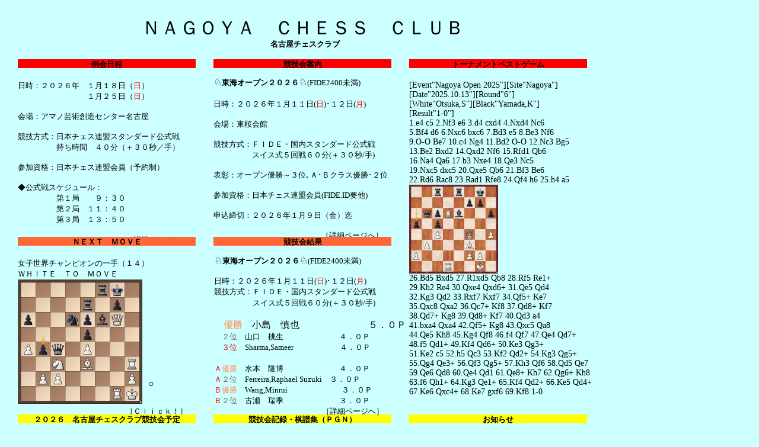

--- FILE ---
content_type: text/html
request_url: http://www7b.biglobe.ne.jp/~nagoyachessclub/
body_size: 19928
content:
<!DOCTYPE HTML PUBLIC "-//W3C//DTD HTML 4.01 Transitional//EN">
<HTML>
<HEAD>
<META name="GENERATOR" content="JustSystems Homepage Builder Version 18.0.14.0 for Windows">
<META http-equiv="Content-Type" content="text/html; charset=UTF-8">
<META http-equiv="Content-Style-Type" content="text/css">
<META name="justsystems:HPB-Input-Mode" content="mode/flm">
<TITLE>ＮＡＧＯＹＡ　ＣＨＥＳＳ　ＣＬＵＢ</TITLE>  </HEAD>
<BODY text="#000000" bgcolor="#ccffff" link="#0000FF" vlink="#0000FF" alink="#990099">
<DIV style="top : 10px;left : 239px;
  position : absolute;
  z-index : 1;
" id="Layer3">
  <P align="center"><FONT size="+3" face="ＭＳ 明朝">ＮＡＧＯＹＡ　ＣＨＥＳＳ　ＣＬＵＢ</FONT></P>
</DIV>
<DIV style="top : 50px;left : 440px;
  position : absolute;
  z-index : 2;
" id="Layer4">
  <P><B><FONT size="-1">　 名古屋チェスクラブ</FONT></B></P>
</DIV>
<DIV style="top : 420px;left : 30px;
  position : absolute;
  z-index : 10;
" id="Layer12">
  <P><FONT size="-1" face="ＭＳ ゴシック">女子世界チャンピオンの一手（１４）<BR>
  ＷＨＩＴＥ　ＴＯ　ＭＯＶＥ<BR>
  </FONT><IMG src="nextmove1.womanworldchampionmove14.jpg" width="210" height="210" border="0">　<BR>
  <FONT size="-1" face="ＭＳ ゴシック">　　　　　　　　　　　　　　［<A>Ｃｌｉｃｋ！</A>］</FONT></P>
</DIV>
<DIV style="width : 300px;height : 15px;top : 100px;left : 690px;
  position : absolute;
  background-color : red;
  z-index : 5;
  visibility : visible;
" id="Layer7" align="center"><FONT size="-1" face="ＭＳ ゴシック"><B>トーナメントベストゲーム</B></FONT></DIV>
<DIV style="top : 120px;left : 30px;
  position : absolute;
  z-index : 6;
" id="Layer8">
  <P><FONT size="-1" face="ＭＳ ゴシック">日時：２０２６年　１月１８日<FONT size="-1">（</FONT><FONT size="-1" color="#ff0000">日</FONT>）<FONT size="-1" face="ＭＳ ゴシック"><BR>
  　　　　　　　　　１月２５日（</FONT><FONT size="-1" face="ＭＳ ゴシック" color="#ff0000">日</FONT>）<BR>
  <BR>
  会場：アマノ芸術創造センター名古屋<BR>
  <BR>
  競技方式：日本チェス連盟スタンダード公式戦<BR>
  　　　　　持ち時間　４０分（＋３０秒／手）<BR>
  <BR>
  参加資格：日本チェス連盟会員（予約制）<BR>
  <BR>
  ◆公式戦スケジュール：<BR>
  　　　　　第１局　　９：３０<BR>
  　　　　　第２局　１１：４０<BR>
  　　　　　第３局　１３：５０<BR>
  <BR>
  　　　　　　　　　　　　　　［<A href="meetingschedule.html">詳細ページへ</A>］</FONT></P>
</DIV>
<DIV style="top : 120px;left : 690px;
	position : absolute;
	z-index : 34;
" id="Layer32">
  <FONT face="ＭＳ ゴシック" size="-1"> </FONT>
  <P class="MsoPlainText"><FONT face="ＭＳ ゴシック" size="-1"><FONT face="ＭＳ ゴシック"><SPAN style="mso-spacerun:'yes';font-family:'ＭＳ ゴシック';font-size:10.0000pt;mso-font-kerning:1.0000pt;"></SPAN></FONT></FONT></P>
  <P class="MsoPlainText"><FONT face="ＭＳ ゴシック"><span style="mso-spacerun:'yes';font-family:'ＭＳ ゴシック';font-size:10.0000pt;mso-font-kerning:1.0000pt;" ></span></FONT></P>
  <P class="MsoPlainText"><FONT face="ＭＳ ゴシック"><span style="mso-spacerun:'yes';font-family:'ＭＳ ゴシック';font-size:10.5000pt;mso-font-kerning:1.0000pt;" ></span></FONT></P>
  <P class="MsoPlainText"><FONT face="ＭＳ ゴシック"><span style="mso-spacerun:'yes';font-family:'ＭＳ ゴシック';font-size:10.5000pt;mso-font-kerning:1.0000pt;" >[Event&quot;Nagoya Open 2025&quot;][Site&quot;Nagoya&quot;]<o:p></o:p></span><BR>
  <span style="mso-spacerun:'yes';font-family:'ＭＳ ゴシック';font-size:10.5000pt;mso-font-kerning:1.0000pt;" >[Date&quot;2025.10.13&quot;]<o:p></o:p>[Round&quot;6&quot;]<o:p></o:p></span><BR>
  <span style="mso-spacerun:'yes';font-family:'ＭＳ ゴシック';font-size:10.5000pt;mso-font-kerning:1.0000pt;" >[White&quot;Otsuka,S&quot;]<o:p></o:p>[Black&quot;Yamada,K&quot;]<o:p></o:p></span><BR>
  <span style="mso-spacerun:'yes';font-family:'ＭＳ ゴシック';font-size:10.5000pt;mso-font-kerning:1.0000pt;" >[Result&quot;1-0&quot;]<o:p></o:p></span><BR>
  <span style="mso-spacerun:'yes';font-family:'ＭＳ ゴシック';font-size:10.5000pt;mso-font-kerning:1.0000pt;" >1.e4 c5 2.Nf3 e6 3.d4 cxd4 4.Nxd4 Nc6<BR>
  5.Bf4 d6 6.Nxc6 bxc6 7.Bd3 e5 <o:p></o:p>8.Be3 Nf6<BR>
  9.O-O Be7 10.c4 Ng4 11.Bd2 O-O 12.Nc3 Bg5<BR>
  13.Be2 Bxd2 14.Qxd2 Nf6 15.Rfd1 Qb6<BR>
  16.Na4 Qa6 17.b3 Nxe4 18.Qe3 Nc5<BR>
  19.Nxc5 dxc5 20.Qxe5 Qb6 21.Bf3 Be6<BR>
  22.Rd6 Rac8 23.Rad1 Rfe8 24.Qf4 h6 25.h4 a5</span></FONT> <span style="mso-spacerun:'yes';font-family:'ＭＳ ゴシック';font-size:10.5000pt;mso-font-kerning:1.0000pt;" ><BR>
  <IMG src="bestgame1.nagoyaopen2025.jpg" width="150" height="150" border="0"><BR>
  <FONT face="ＭＳ ゴシック">26.Bd5 Bxd5 27.R1xd5 Qb8 28.Rf5 Re1+<BR>
  29.Kh2 Re4 30.Qxe4 Qxd6+ 31.Qe5 Qd4<BR>
  32.Kg3 Qd2 33.Rxf7 Kxf7 34.Qf5+ Ke7<BR>
  35.Qxc8 Qxa2 36.Qc7+ Kf8 37.Qd8+ Kf7<BR>
  38.Qd7+ Kg8 39.Qd8+ Kf7 40.Qd3 a4<BR>
  41.bxa4 Qxa4 42.Qf5+ Kg8 43.Qxc5 Qa8<BR>
  44.Qe5 Kh8 45.Kg4 Qf8 46.f4 Qf7 47.Qe4 Qd7+<BR>
  48.f5 Qd1+ 49.Kf4 Qd6+ 50.Ke3 Qg3+<BR>
  51.Ke2 c5 52.h5 Qc3 53.Kf2 Qd2+ 54.Kg3 Qg5+<BR>
  55.Qg4 Qe3+ 56.Qf3 Qg5+ 57.Kh3 Qf6 58.Qd5 Qe7<BR>
  59.Qe6 Qd8 60.Qe4 Qd1 61.Qe8+ Kh7 62.Qg6+ Kh8<BR>
  63.f6 Qh1+ 64.Kg3 Qe1+ 65.Kf4 Qd2+ 66.Ke5 Qd4+<BR>
  67.Ke6 Qxc4+ 68.Ke7 gxf6 69.Kf8 1-0</FONT></span></P>
</DIV>
<DIV style="top : 129px;left : 360px;
  position : absolute;
  z-index : 7;
" id="Layer9"><FONT size="+0" face="ＭＳ ゴシック">♘</FONT><FONT size="-1" face="ＭＳ ゴシック"><B>東海オープン２０２６</B><FONT size="+0">♘</FONT><FONT size="-1">(FIDE2400未満)</FONT><BR>
</FONT><BR>
<FONT size="-1" face="ＭＳ ゴシック">日時：２０２６年１月１１日(<FONT size="-1" face="ＭＳ ゴシック" color="#ff0000">日</FONT>)･１２日(</FONT><FONT size="-1" face="ＭＳ ゴシック" color="#ff0000">月</FONT><FONT size="-1" face="ＭＳ ゴシック">)<BR>
<BR>
会場：東桜会館<BR>
<BR>
競技方式：ＦＩＤＥ・国内スタンダード公式戦<BR>
　　　　　スイス式５回戦６０分(＋３０秒/手)<BR>
<BR>
表彰：オープン優勝～３位､Ａ･Ｂクラス優勝･２位<BR>
<BR>
参加資格：日本チェス連盟会員(FIDE.ID要他)<BR>
<BR>
申込締切：２０２６年１月９日（</FONT><FONT size="-1" face="ＭＳ ゴシック" color="#000000">金</FONT><FONT size="-1" face="ＭＳ ゴシック">）迄<BR>
<BR>
　　　　　　　　　　　　　　［<A>詳細ページへ</A>］</FONT></DIV>
<DIV style="top : 830px;left : 359px;
  position : absolute;
  z-index : 26;
" id="Layer30">
  <P><FONT size="-1" face="ＭＳ ゴシック">日本チェス連盟公認クラブ、その他関係団体の<BR>
  リンク集です。<BR>
  　　　　　　　　　　　　　　［<A href="link.html">Ｃｌｉｃｋ！</A>］</FONT></P>
</DIV>
<DIV style="width : 300px;height : 15px;top : 800px;left : 690px;
	position : absolute;
	background-color : lime;
	z-index : 35;
	visibility : visible;
" id="Layer57" align="center"><FONT size="-1" face="ＭＳ ゴシック"><B>その他</B></FONT></DIV>
<DIV style="width : 300px;height : 15px;top : 801px;left : 358px;
  position : absolute;
  background-color : lime;
  z-index : 24;
  visibility : visible;
" id="Layer28" align="center"><B><FONT size="-1" face="ＭＳ ゴシック">リンク集</FONT></B></DIV>
<DIV style="width : 300px;height : 15px;top : 100px;left : 30px;
  position : absolute;
  background-color : red;
  z-index : 3;
  visibility : visible;
" id="Layer5" align="center"><B><FONT size="-1" face="ＭＳ ゴシック">例会日程</FONT></B></DIV>
<DIV style="width : 300px;height : 15px;top : 100px;left : 360px;
  position : absolute;
  background-color : red;
  z-index : 4;
  visibility : visible;
" id="Layer6" align="center"><B><FONT size="-1" face="ＭＳ ゴシック">競技会案内</FONT></B></DIV>
<DIV style="width : 300px;height : 15px;top : 400px;left : 30px;
  position : absolute;
  background-color : #ff6633;
  z-index : 8;
  visibility : visible;
" id="Layer10" align="center"><B><FONT size="-1" face="ＭＳ ゴシック">ＮＥＸＴ　ＭＯＶＥ</FONT></B></DIV>
<DIV style="width : 300px;height : 15px;top : 400px;left : 360px;
  position : absolute;
  z-index : 9;
  visibility : visible;
  background-color : #ff6633;
" id="Layer11" align="center"><B><FONT size="-1" face="ＭＳ ゴシック">競技会結果</FONT></B></DIV>
<DIV style="top : 731px;left : 360px;
  position : absolute;
  z-index : 15;
" id="Layer17">
  <P><FONT size="-1" face="ＭＳ ゴシック">名古屋チェスクラブ主催トーナメントの公式戦<BR>
  競技会記録と棋譜集です。<BR>
  　　　　　　　　　　　　　　［<A href="competitionrecordpgn.html">Ｃｌｉｃｋ！</A>］</FONT></P>
</DIV>
<DIV style="top : 731px;left : 691px;
  position : absolute;
  z-index : 17;
" id="Layer20"><FONT face="ＭＳ ゴシック" size="-1"><A>東海オープン２０２６</A>参加者の皆様<BR>
ありがとうございました。<BR>
<B>～オンラインチェス教室のご案内～</B><BR>
「<A href="https://chess.teku2.co.jp/">てくてくチェス教室</A>」（杓谷さん）</FONT></DIV>
<DIV style="top : 1100px;left : 410px;
  position : absolute;
  z-index : 30;
" id="Layer39">
  <P><FONT size="-1" face="ＭＳ ゴシック"><BR>
  <BR>
  <BR>
  <BR>
  <BR>
  <BR>
  <BR>
  【２０２６年１月１７日　更新】<BR>
  </FONT>　 <FONT size="-1" face="ＭＳ ゴシック" color="#007500">&copy; 2008 Nagoya Chess Club</FONT>
</P>
</DIV>
<DIV style="top : 1134px;left : 74px;
	position : absolute;
	z-index : 41;
" id="Layer1"></DIV>
<DIV style="top : 1191px;left : 691px;
	position : absolute;
	z-index : 42;
" id="Layer2">
  <P><FONT size="-2" face="ＭＳ ゴシック">名古屋チェスクラブ公式Ｘアカウント<A href="https://twitter.com/nagoyachessclub"><IMG src="logo-black-300x3071.png" border="0" width="25" height="25"><BR>
  <BR>
  </A></FONT></P>
</DIV>
<DIV style="top : 430px;left : 361px;
	position : absolute;
	z-index : 38;
" id="Layer76"><FONT size="-1" face="ＭＳ ゴシック" color="#000000"><FONT size="+0" face="ＭＳ ゴシック"><FONT size="-1" color="#000000"><FONT face="ＭＳ ゴシック"><FONT size="+0" face="ＭＳ ゴシック"><FONT size="-1" color="#000000"><FONT size="+0" face="ＭＳ ゴシック"><FONT size="-1" color="#000000"><FONT face="ＭＳ ゴシック"><FONT size="+0" face="ＭＳ ゴシック">♘</FONT><FONT size="-1" face="ＭＳ ゴシック"><B>東海オープン２０２６</B><FONT size="+0">♘</FONT><FONT size="-1">(FIDE2400未満)<BR>
</FONT></FONT><BR>
<FONT size="-1" face="ＭＳ ゴシック">日時：２０２６年１月１１日(<FONT size="-1" face="ＭＳ ゴシック" color="#ff0000">日</FONT>)･１２日(</FONT><FONT size="-1" face="ＭＳ ゴシック" color="#ff0000">月</FONT><FONT size="-1">)<BR>
競技方式：ＦＩＤＥ・国内スタンダード公式戦<BR>
　　　　　スイス式５回戦６０分(＋３０秒/手)</FONT></FONT></FONT></FONT></FONT></FONT></FONT></FONT></FONT><FONT face="ＭＳ ゴシック"><BR>
</FONT><FONT color="#ff8c55"><BR>
　優勝</FONT>　小島　慎也　　　　　　　 ５．０Ｐ<BR>
</FONT><FONT size="-1" face="ＭＳ ゴシック" color="#666666">　２位　<FONT color="#000000"><FONT size="-1" face="ＭＳ ゴシック">山口　桃生</FONT>　　　　　　　 ４．０Ｐ<BR>
　<FONT size="-1" face="ＭＳ ゴシック" color="#cc0000">３位</FONT><FONT size="-1" face="ＭＳ ゴシック" color="#666666">　</FONT><FONT size="-1" face="ＭＳ ゴシック" color="#000000">Sharma,Sameer</FONT><FONT size="-1" face="ＭＳ ゴシック" color="#000000">　　　　　　４．０Ｐ<BR>
</FONT></FONT></FONT><BR>
<FONT size="-1" face="ＭＳ ゴシック" color="#000000"><FONT color="#ff0000">Ａ</FONT><FONT color="#ff8c55">優勝</FONT>　水本　隆博　　　　　　　 ４．０Ｐ<FONT color="#ff0000"><BR>
Ａ</FONT><FONT color="#666666">２位　</FONT><FONT color="#000000">Ferreira,Raphael Suzuki　<FONT size="-1" face="ＭＳ ゴシック">３．０Ｐ</FONT></FONT><BR>
</FONT><FONT size="-1" face="ＭＳ ゴシック" color="#ff0000">Ｂ</FONT><FONT size="-1" face="ＭＳ ゴシック" color="#000000"><FONT color="#ff8c55">優勝</FONT>　Wang,Minrui　　　　　　　３．０Ｐ<BR>
<FONT color="#ff0000">Ｂ<FONT size="-1" face="ＭＳ ゴシック" color="#000000"><FONT color="#666666">２位</FONT></FONT></FONT>　古瀬　瑞季　　　　　　　 ３．０Ｐ<BR>
</FONT><FONT size="-1" face="ＭＳ ゴシック">　　　　　　　　　　　　　　［<A>詳細ページへ</A>］</FONT></DIV>
<DIV style="top : 430px;left : 360px;
  position : absolute;
  z-index : 11;
" id="Layer13">
  
</DIV>
<DIV style="top : 461px;left : 250px;
	position : absolute;
	z-index : 39;
" id="Layer62">
  <P><FONT face="ＭＳ ゴシック"><BR>
  <BR>
  <BR>
  <BR>
  <BR>
  <BR>
  <BR>
  <BR>
  <BR>
  ○</FONT></P>
</DIV>
<DIV style="width : 300px;height : 15px;top : 700px;left : 690px;
  position : absolute;
  background-color : yellow;
  z-index : 16;
  visibility : visible;
" id="Layer18" align="center"><B><FONT size="-1" face="ＭＳ ゴシック">お知らせ</FONT></B></DIV>
<DIV style="width : 300px;height : 15px;top : 700px;left : 360px;
  position : absolute;
  background-color : yellow;
  z-index : 14;
  visibility : visible;
" id="Layer16" align="center"><FONT size="-1" face="ＭＳ ゴシック"><B>競技会記録・棋譜集（ＰＧＮ）</B></FONT></DIV>
<DIV style="width : 300px;height : 15px;top : 1001px;left : 691px;
  position : absolute;
  background-color : fuchsia;
  z-index : 23;
  visibility : visible;
" id="Layer27" align="center"><B><FONT size="-1" face="ＭＳ ゴシック">お問い合わせ</FONT></B></DIV>
<DIV style="width : 300px;height : 15px;top : 1000px;left : 361px;
  position : absolute;
  background-color : fuchsia;
  z-index : 22;
  visibility : visible;
" id="Layer26" align="center"><B><FONT size="-1" face="ＭＳ ゴシック">歴代チャンピオン</FONT></B></DIV>
<DIV style="top : 830px;left : 690px;
	position : absolute;
	z-index : 37;
" id="Layer64"><FONT size="-1" face="ＭＳ ゴシック">基本ルール、その他活動等の記録集です。<BR>
　　　　　　　　　　　　［<FONT face="ＭＳ ゴシック"><A href="others.html">Ｃｌｉｃｋ！</A></FONT>］</FONT></DIV>
<DIV style="top : 523px;left : 777px;
  position : absolute;
  z-index : 33;
" id="Layer60">
  
</DIV>
<DIV style="top : 558px;left : 682px;
  position : absolute;
  z-index : 32;
" id="Layer58">
  
</DIV>
<DIV style="top : 1080px;left : 20px;
	position : absolute;
	z-index : 40;
" id="Layer77">
  <P><FONT size="+0" face="ＭＳ ゴシック"><B>ＬＩＮＫ</B>■□■□♙■□■□■□■□♙■□■□■□■□♙■□■□■□■□♙■□■□■□■□♙■□■□■□■□♙■□■□■□■□<BR>
  <BR>
  <A href="https://chess.teku2.co.jp/"><IMG src="teku2.png" width="244" height="60" border="0"></A>　</FONT><A href="https://x.com/MikawaChess"><IMG src="logo11121111111111111111111512311213212242811.gif" width="260" height="60" border="0" alt="三河チェスサークル (Xｱｶｳﾝﾄ)     ～Ｍｉｋａｗａ　Ｃｈｅｓｓ～"></A>　<A href="https://aichinow.pref.aichi.jp/"><IMG src="bnr_236x67_jp911.png" width="208" height="58" border="0"></A> </P>
</DIV>
<DIV style="top : 930px;left : 29px;
  position : absolute;
  z-index : 19;
" id="Layer23">
  <P><FONT size="-1" face="ＭＳ ゴシック">　２月　レベルアップチェス大会　　(１１日)<BR>
  　４月　全日本ユースチェス選手権　(４・５日)<BR>
  　　　　全日本カデッツチェス選手権(４・５日)<BR>
  　５月　全日本チェス選手権　　　　(２～６日)<BR>
  　　　　ゴールデンウィークオープン(４～６日)<BR>
  　　　　レベルアップチェス大会　　(２４日)<BR>
  <BR>
  （日程は都合により変更される場合があります）</FONT></P>
</DIV>
<DIV style="top : 929px;left : 690px;
	position : absolute;
	z-index : 36;
" id="Layer35">
  <P><FONT size="-1" face="ＭＳ ゴシック">Nagoya chess club meeting schedule,etc.<BR>
  　　　　　　　　　　　　［<FONT face="ＭＳ ゴシック"><A href="englishpage.html">Ｃｌｉｃｋ！</A></FONT>］</FONT></P>
</DIV>
<DIV style="width : 300px;height : 15px;top : 900px;left : 359px;
  position : absolute;
  background-color : aqua;
  z-index : 20;
  visibility : visible;
" id="Layer24" align="center"><B><FONT size="-1" face="ＭＳ ゴシック">フォトアルバム</FONT></B></DIV>
<DIV style="top : 930px;left : 361px;
  position : absolute;
  z-index : 28;
" id="Layer34">
  <P><FONT size="-1" face="ＭＳ ゴシック">トーナメント・入賞者の写真を掲載しています。<BR>
  　　　　　　　　　　　　　　［<A href="photoalbumarchive.html">Ｃｌｉｃｋ！</A>］</FONT></P>
</DIV>
<DIV style="width : 300px;height : 15px;top : 901px;left : 690px;
  position : absolute;
  background-color : aqua;
  z-index : 21;
  visibility : visible;
" id="Layer25" align="center"><B><FONT size="-1" face="ＭＳ ゴシック">ＥＮＧＬＩＳＨ　ＰＡＧＥ</FONT></B></DIV>
<DIV style="width : 300px;height : 15px;top : 901px;left : 29px;
  position : absolute;
  background-color : aqua;
  z-index : 18;
  visibility : visible;
" id="Layer21" align="center"><B><FONT size="-1" face="ＭＳ ゴシック">２０２６　日本チェス連盟競技会予定</FONT></B></DIV>
<DIV style="top : 670px;left : 260px;
  position : absolute;
  z-index : 31;
" id="Layer44"><FONT size="-1" face="ＭＳ ゴシック">　</FONT></DIV>
<DIV style="top : 1031px;left : 360px;
  position : absolute;
  z-index : 25;
" id="Layer29">
  <P><FONT size="-1" face="ＭＳ ゴシック">名古屋チェスクラブ主催トーナメントの輝ける<BR>
  歴代チャンピオンです。　　　［<A href="pastchampions.html">Ｃｌｉｃｋ！</A>］</FONT>
</P>
</DIV>
<DIV style="top : 1031px;left : 691px;
  position : absolute;
  z-index : 27;
" id="Layer33">
  <P><FONT size="-1" face="ＭＳ ゴシック">例会・競技会参加、その他お問い合わせは<BR>
  　　　　　　　　　　　　 <A href="mailto:nagoyachessclub@gmail.com">Ｅ‐ｍａｉｌ</A>迄</FONT><BR>
  </P>
</DIV>
<DIV style="top : 730px;left : 30px;
  position : absolute;
  z-index : 13;
" id="Layer15"><FONT size="-1" face="ＭＳ ゴシック">　冬季　<A>東海オープン</A>　　（終了）<BR>
　春季　<A href="aichichampionship2026.html">愛知チェス選手権</A>（３月２２日）<BR>
　夏季　<A>中部快速オープン</A><BR>
　秋季　<A>名古屋オープン</A><BR>
<BR>
＃　８　<A>チェス９６０トーナメント</A><BR>
＃１１　<A>スーパーラピッド</A><BR>
＃１２　<A>スーパーラピッド</A><BR>
＃３８　<A>ブリッツトーナメント</A><BR>
<BR>
＃１１　<A>チェス入門者講習会</A></FONT></DIV>
<DIV style="width : 300px;height : 15px;top : 700px;left : 30px;
  position : absolute;
  background-color : yellow;
  z-index : 12;
  visibility : visible;
" id="Layer14" align="center"><FONT size="-1" face="ＭＳ ゴシック"><B>２０２６　名古屋チェスクラブ競技会予定</B></FONT></DIV>
<DIV style="top : 1090px;left : 390px;
  position : absolute;
  z-index : 29;
" id="Layer41">
  <P>　　</P>
</DIV>
</BODY>
</HTML>